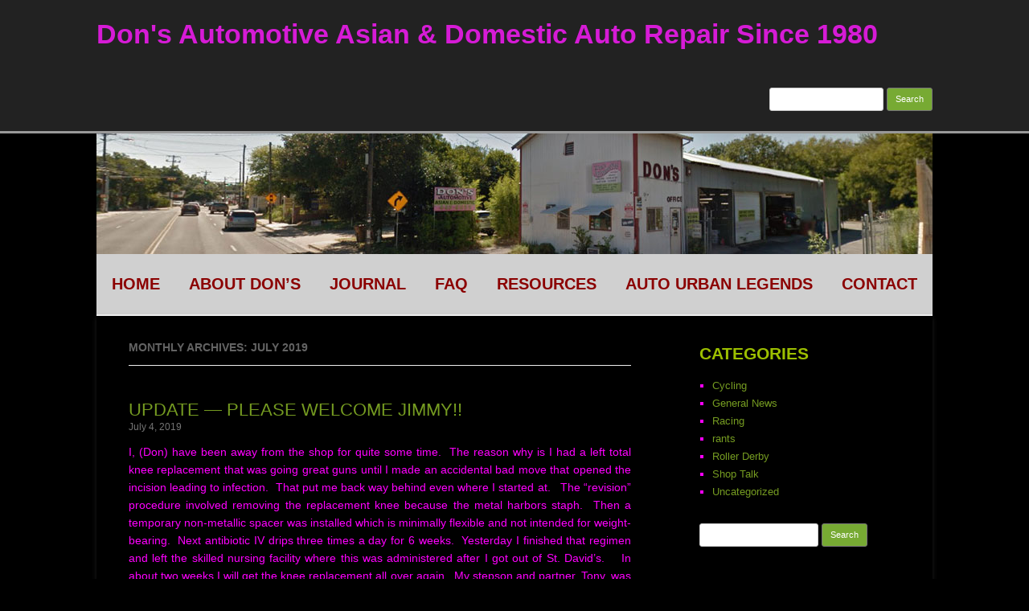

--- FILE ---
content_type: text/html; charset=UTF-8
request_url: https://donsautomotive.com/2019/07/
body_size: 8180
content:
<!DOCTYPE html>
<!--[if IE 7]>
<html class="ie ie7" dir="ltr" lang="en-US"
	prefix="og: https://ogp.me/ns#" >
<![endif]-->
<!--[if IE 8]>
<html class="ie ie8" dir="ltr" lang="en-US"
	prefix="og: https://ogp.me/ns#" >
<![endif]-->
<!--[if !(IE 7) | !(IE 8)  ]><!-->
<html dir="ltr" lang="en-US"
	prefix="og: https://ogp.me/ns#" >
<!--<![endif]-->
	<head>
		<meta charset="UTF-8" />
		<meta name="viewport" content="width=device-width" />
		<link rel="profile" href="http://gmpg.org/xfn/11" />
		<link rel="pingback" href="https://donsautomotive.com/xmlrpc.php" />
		<!--[if lt IE 9]>
		<script src="https://donsautomotive.com/wp-content/themes/donsautomotive/inc/html5.js" type="text/javascript"></script>
		<![endif]-->
		<title>July, 2019 | Don's Automotive Asian &amp; Domestic Auto Repair Since 1980</title>

		<!-- All in One SEO 4.4.1 - aioseo.com -->
		<meta name="robots" content="noindex, max-snippet:-1, max-image-preview:large, max-video-preview:-1" />
		<link rel="canonical" href="https://donsautomotive.com/2019/07/" />
		<meta name="generator" content="All in One SEO (AIOSEO) 4.4.1" />
		<script type="application/ld+json" class="aioseo-schema">
			{"@context":"https:\/\/schema.org","@graph":[{"@type":"BreadcrumbList","@id":"https:\/\/donsautomotive.com\/2019\/07\/#breadcrumblist","itemListElement":[{"@type":"ListItem","@id":"https:\/\/donsautomotive.com\/#listItem","position":1,"item":{"@type":"WebPage","@id":"https:\/\/donsautomotive.com\/","name":"Home","description":"Asian & Domestic Auto Repair Since 1980","url":"https:\/\/donsautomotive.com\/"},"nextItem":"https:\/\/donsautomotive.com\/2019\/#listItem"},{"@type":"ListItem","@id":"https:\/\/donsautomotive.com\/2019\/#listItem","position":2,"item":{"@type":"WebPage","@id":"https:\/\/donsautomotive.com\/2019\/","name":"2019","url":"https:\/\/donsautomotive.com\/2019\/"},"nextItem":"https:\/\/donsautomotive.com\/2019\/07\/#listItem","previousItem":"https:\/\/donsautomotive.com\/#listItem"},{"@type":"ListItem","@id":"https:\/\/donsautomotive.com\/2019\/07\/#listItem","position":3,"item":{"@type":"WebPage","@id":"https:\/\/donsautomotive.com\/2019\/07\/","name":"July, 2019","url":"https:\/\/donsautomotive.com\/2019\/07\/"},"previousItem":"https:\/\/donsautomotive.com\/2019\/#listItem"}]},{"@type":"CollectionPage","@id":"https:\/\/donsautomotive.com\/2019\/07\/#collectionpage","url":"https:\/\/donsautomotive.com\/2019\/07\/","name":"July, 2019 | Don's Automotive Asian & Domestic Auto Repair Since 1980","inLanguage":"en-US","isPartOf":{"@id":"https:\/\/donsautomotive.com\/#website"},"breadcrumb":{"@id":"https:\/\/donsautomotive.com\/2019\/07\/#breadcrumblist"}},{"@type":"Organization","@id":"https:\/\/donsautomotive.com\/#organization","name":"Don's Automotive Asian & Domestic Auto Repair Since 1980","url":"https:\/\/donsautomotive.com\/"},{"@type":"WebSite","@id":"https:\/\/donsautomotive.com\/#website","url":"https:\/\/donsautomotive.com\/","name":"Don's Automotive Asian & Domestic Auto Repair Since 1980","inLanguage":"en-US","publisher":{"@id":"https:\/\/donsautomotive.com\/#organization"}}]}
		</script>
		<!-- All in One SEO -->

<link rel="alternate" type="application/rss+xml" title="Don&#039;s Automotive Asian &amp; Domestic Auto Repair Since 1980 &raquo; Feed" href="https://donsautomotive.com/feed/" />
<link rel="alternate" type="application/rss+xml" title="Don&#039;s Automotive Asian &amp; Domestic Auto Repair Since 1980 &raquo; Comments Feed" href="https://donsautomotive.com/comments/feed/" />
<script type="text/javascript">
/* <![CDATA[ */
window._wpemojiSettings = {"baseUrl":"https:\/\/s.w.org\/images\/core\/emoji\/15.0.3\/72x72\/","ext":".png","svgUrl":"https:\/\/s.w.org\/images\/core\/emoji\/15.0.3\/svg\/","svgExt":".svg","source":{"concatemoji":"https:\/\/donsautomotive.com\/wp-includes\/js\/wp-emoji-release.min.js?ver=6.5.7"}};
/*! This file is auto-generated */
!function(i,n){var o,s,e;function c(e){try{var t={supportTests:e,timestamp:(new Date).valueOf()};sessionStorage.setItem(o,JSON.stringify(t))}catch(e){}}function p(e,t,n){e.clearRect(0,0,e.canvas.width,e.canvas.height),e.fillText(t,0,0);var t=new Uint32Array(e.getImageData(0,0,e.canvas.width,e.canvas.height).data),r=(e.clearRect(0,0,e.canvas.width,e.canvas.height),e.fillText(n,0,0),new Uint32Array(e.getImageData(0,0,e.canvas.width,e.canvas.height).data));return t.every(function(e,t){return e===r[t]})}function u(e,t,n){switch(t){case"flag":return n(e,"\ud83c\udff3\ufe0f\u200d\u26a7\ufe0f","\ud83c\udff3\ufe0f\u200b\u26a7\ufe0f")?!1:!n(e,"\ud83c\uddfa\ud83c\uddf3","\ud83c\uddfa\u200b\ud83c\uddf3")&&!n(e,"\ud83c\udff4\udb40\udc67\udb40\udc62\udb40\udc65\udb40\udc6e\udb40\udc67\udb40\udc7f","\ud83c\udff4\u200b\udb40\udc67\u200b\udb40\udc62\u200b\udb40\udc65\u200b\udb40\udc6e\u200b\udb40\udc67\u200b\udb40\udc7f");case"emoji":return!n(e,"\ud83d\udc26\u200d\u2b1b","\ud83d\udc26\u200b\u2b1b")}return!1}function f(e,t,n){var r="undefined"!=typeof WorkerGlobalScope&&self instanceof WorkerGlobalScope?new OffscreenCanvas(300,150):i.createElement("canvas"),a=r.getContext("2d",{willReadFrequently:!0}),o=(a.textBaseline="top",a.font="600 32px Arial",{});return e.forEach(function(e){o[e]=t(a,e,n)}),o}function t(e){var t=i.createElement("script");t.src=e,t.defer=!0,i.head.appendChild(t)}"undefined"!=typeof Promise&&(o="wpEmojiSettingsSupports",s=["flag","emoji"],n.supports={everything:!0,everythingExceptFlag:!0},e=new Promise(function(e){i.addEventListener("DOMContentLoaded",e,{once:!0})}),new Promise(function(t){var n=function(){try{var e=JSON.parse(sessionStorage.getItem(o));if("object"==typeof e&&"number"==typeof e.timestamp&&(new Date).valueOf()<e.timestamp+604800&&"object"==typeof e.supportTests)return e.supportTests}catch(e){}return null}();if(!n){if("undefined"!=typeof Worker&&"undefined"!=typeof OffscreenCanvas&&"undefined"!=typeof URL&&URL.createObjectURL&&"undefined"!=typeof Blob)try{var e="postMessage("+f.toString()+"("+[JSON.stringify(s),u.toString(),p.toString()].join(",")+"));",r=new Blob([e],{type:"text/javascript"}),a=new Worker(URL.createObjectURL(r),{name:"wpTestEmojiSupports"});return void(a.onmessage=function(e){c(n=e.data),a.terminate(),t(n)})}catch(e){}c(n=f(s,u,p))}t(n)}).then(function(e){for(var t in e)n.supports[t]=e[t],n.supports.everything=n.supports.everything&&n.supports[t],"flag"!==t&&(n.supports.everythingExceptFlag=n.supports.everythingExceptFlag&&n.supports[t]);n.supports.everythingExceptFlag=n.supports.everythingExceptFlag&&!n.supports.flag,n.DOMReady=!1,n.readyCallback=function(){n.DOMReady=!0}}).then(function(){return e}).then(function(){var e;n.supports.everything||(n.readyCallback(),(e=n.source||{}).concatemoji?t(e.concatemoji):e.wpemoji&&e.twemoji&&(t(e.twemoji),t(e.wpemoji)))}))}((window,document),window._wpemojiSettings);
/* ]]> */
</script>
<style id='wp-emoji-styles-inline-css' type='text/css'>

	img.wp-smiley, img.emoji {
		display: inline !important;
		border: none !important;
		box-shadow: none !important;
		height: 1em !important;
		width: 1em !important;
		margin: 0 0.07em !important;
		vertical-align: -0.1em !important;
		background: none !important;
		padding: 0 !important;
	}
</style>
<link rel='stylesheet' id='wp-block-library-css' href='https://donsautomotive.com/wp-includes/css/dist/block-library/style.min.css?ver=6.5.7' type='text/css' media='all' />
<style id='classic-theme-styles-inline-css' type='text/css'>
/*! This file is auto-generated */
.wp-block-button__link{color:#fff;background-color:#32373c;border-radius:9999px;box-shadow:none;text-decoration:none;padding:calc(.667em + 2px) calc(1.333em + 2px);font-size:1.125em}.wp-block-file__button{background:#32373c;color:#fff;text-decoration:none}
</style>
<style id='global-styles-inline-css' type='text/css'>
body{--wp--preset--color--black: #000000;--wp--preset--color--cyan-bluish-gray: #abb8c3;--wp--preset--color--white: #ffffff;--wp--preset--color--pale-pink: #f78da7;--wp--preset--color--vivid-red: #cf2e2e;--wp--preset--color--luminous-vivid-orange: #ff6900;--wp--preset--color--luminous-vivid-amber: #fcb900;--wp--preset--color--light-green-cyan: #7bdcb5;--wp--preset--color--vivid-green-cyan: #00d084;--wp--preset--color--pale-cyan-blue: #8ed1fc;--wp--preset--color--vivid-cyan-blue: #0693e3;--wp--preset--color--vivid-purple: #9b51e0;--wp--preset--gradient--vivid-cyan-blue-to-vivid-purple: linear-gradient(135deg,rgba(6,147,227,1) 0%,rgb(155,81,224) 100%);--wp--preset--gradient--light-green-cyan-to-vivid-green-cyan: linear-gradient(135deg,rgb(122,220,180) 0%,rgb(0,208,130) 100%);--wp--preset--gradient--luminous-vivid-amber-to-luminous-vivid-orange: linear-gradient(135deg,rgba(252,185,0,1) 0%,rgba(255,105,0,1) 100%);--wp--preset--gradient--luminous-vivid-orange-to-vivid-red: linear-gradient(135deg,rgba(255,105,0,1) 0%,rgb(207,46,46) 100%);--wp--preset--gradient--very-light-gray-to-cyan-bluish-gray: linear-gradient(135deg,rgb(238,238,238) 0%,rgb(169,184,195) 100%);--wp--preset--gradient--cool-to-warm-spectrum: linear-gradient(135deg,rgb(74,234,220) 0%,rgb(151,120,209) 20%,rgb(207,42,186) 40%,rgb(238,44,130) 60%,rgb(251,105,98) 80%,rgb(254,248,76) 100%);--wp--preset--gradient--blush-light-purple: linear-gradient(135deg,rgb(255,206,236) 0%,rgb(152,150,240) 100%);--wp--preset--gradient--blush-bordeaux: linear-gradient(135deg,rgb(254,205,165) 0%,rgb(254,45,45) 50%,rgb(107,0,62) 100%);--wp--preset--gradient--luminous-dusk: linear-gradient(135deg,rgb(255,203,112) 0%,rgb(199,81,192) 50%,rgb(65,88,208) 100%);--wp--preset--gradient--pale-ocean: linear-gradient(135deg,rgb(255,245,203) 0%,rgb(182,227,212) 50%,rgb(51,167,181) 100%);--wp--preset--gradient--electric-grass: linear-gradient(135deg,rgb(202,248,128) 0%,rgb(113,206,126) 100%);--wp--preset--gradient--midnight: linear-gradient(135deg,rgb(2,3,129) 0%,rgb(40,116,252) 100%);--wp--preset--font-size--small: 13px;--wp--preset--font-size--medium: 20px;--wp--preset--font-size--large: 36px;--wp--preset--font-size--x-large: 42px;--wp--preset--spacing--20: 0.44rem;--wp--preset--spacing--30: 0.67rem;--wp--preset--spacing--40: 1rem;--wp--preset--spacing--50: 1.5rem;--wp--preset--spacing--60: 2.25rem;--wp--preset--spacing--70: 3.38rem;--wp--preset--spacing--80: 5.06rem;--wp--preset--shadow--natural: 6px 6px 9px rgba(0, 0, 0, 0.2);--wp--preset--shadow--deep: 12px 12px 50px rgba(0, 0, 0, 0.4);--wp--preset--shadow--sharp: 6px 6px 0px rgba(0, 0, 0, 0.2);--wp--preset--shadow--outlined: 6px 6px 0px -3px rgba(255, 255, 255, 1), 6px 6px rgba(0, 0, 0, 1);--wp--preset--shadow--crisp: 6px 6px 0px rgba(0, 0, 0, 1);}:where(.is-layout-flex){gap: 0.5em;}:where(.is-layout-grid){gap: 0.5em;}body .is-layout-flex{display: flex;}body .is-layout-flex{flex-wrap: wrap;align-items: center;}body .is-layout-flex > *{margin: 0;}body .is-layout-grid{display: grid;}body .is-layout-grid > *{margin: 0;}:where(.wp-block-columns.is-layout-flex){gap: 2em;}:where(.wp-block-columns.is-layout-grid){gap: 2em;}:where(.wp-block-post-template.is-layout-flex){gap: 1.25em;}:where(.wp-block-post-template.is-layout-grid){gap: 1.25em;}.has-black-color{color: var(--wp--preset--color--black) !important;}.has-cyan-bluish-gray-color{color: var(--wp--preset--color--cyan-bluish-gray) !important;}.has-white-color{color: var(--wp--preset--color--white) !important;}.has-pale-pink-color{color: var(--wp--preset--color--pale-pink) !important;}.has-vivid-red-color{color: var(--wp--preset--color--vivid-red) !important;}.has-luminous-vivid-orange-color{color: var(--wp--preset--color--luminous-vivid-orange) !important;}.has-luminous-vivid-amber-color{color: var(--wp--preset--color--luminous-vivid-amber) !important;}.has-light-green-cyan-color{color: var(--wp--preset--color--light-green-cyan) !important;}.has-vivid-green-cyan-color{color: var(--wp--preset--color--vivid-green-cyan) !important;}.has-pale-cyan-blue-color{color: var(--wp--preset--color--pale-cyan-blue) !important;}.has-vivid-cyan-blue-color{color: var(--wp--preset--color--vivid-cyan-blue) !important;}.has-vivid-purple-color{color: var(--wp--preset--color--vivid-purple) !important;}.has-black-background-color{background-color: var(--wp--preset--color--black) !important;}.has-cyan-bluish-gray-background-color{background-color: var(--wp--preset--color--cyan-bluish-gray) !important;}.has-white-background-color{background-color: var(--wp--preset--color--white) !important;}.has-pale-pink-background-color{background-color: var(--wp--preset--color--pale-pink) !important;}.has-vivid-red-background-color{background-color: var(--wp--preset--color--vivid-red) !important;}.has-luminous-vivid-orange-background-color{background-color: var(--wp--preset--color--luminous-vivid-orange) !important;}.has-luminous-vivid-amber-background-color{background-color: var(--wp--preset--color--luminous-vivid-amber) !important;}.has-light-green-cyan-background-color{background-color: var(--wp--preset--color--light-green-cyan) !important;}.has-vivid-green-cyan-background-color{background-color: var(--wp--preset--color--vivid-green-cyan) !important;}.has-pale-cyan-blue-background-color{background-color: var(--wp--preset--color--pale-cyan-blue) !important;}.has-vivid-cyan-blue-background-color{background-color: var(--wp--preset--color--vivid-cyan-blue) !important;}.has-vivid-purple-background-color{background-color: var(--wp--preset--color--vivid-purple) !important;}.has-black-border-color{border-color: var(--wp--preset--color--black) !important;}.has-cyan-bluish-gray-border-color{border-color: var(--wp--preset--color--cyan-bluish-gray) !important;}.has-white-border-color{border-color: var(--wp--preset--color--white) !important;}.has-pale-pink-border-color{border-color: var(--wp--preset--color--pale-pink) !important;}.has-vivid-red-border-color{border-color: var(--wp--preset--color--vivid-red) !important;}.has-luminous-vivid-orange-border-color{border-color: var(--wp--preset--color--luminous-vivid-orange) !important;}.has-luminous-vivid-amber-border-color{border-color: var(--wp--preset--color--luminous-vivid-amber) !important;}.has-light-green-cyan-border-color{border-color: var(--wp--preset--color--light-green-cyan) !important;}.has-vivid-green-cyan-border-color{border-color: var(--wp--preset--color--vivid-green-cyan) !important;}.has-pale-cyan-blue-border-color{border-color: var(--wp--preset--color--pale-cyan-blue) !important;}.has-vivid-cyan-blue-border-color{border-color: var(--wp--preset--color--vivid-cyan-blue) !important;}.has-vivid-purple-border-color{border-color: var(--wp--preset--color--vivid-purple) !important;}.has-vivid-cyan-blue-to-vivid-purple-gradient-background{background: var(--wp--preset--gradient--vivid-cyan-blue-to-vivid-purple) !important;}.has-light-green-cyan-to-vivid-green-cyan-gradient-background{background: var(--wp--preset--gradient--light-green-cyan-to-vivid-green-cyan) !important;}.has-luminous-vivid-amber-to-luminous-vivid-orange-gradient-background{background: var(--wp--preset--gradient--luminous-vivid-amber-to-luminous-vivid-orange) !important;}.has-luminous-vivid-orange-to-vivid-red-gradient-background{background: var(--wp--preset--gradient--luminous-vivid-orange-to-vivid-red) !important;}.has-very-light-gray-to-cyan-bluish-gray-gradient-background{background: var(--wp--preset--gradient--very-light-gray-to-cyan-bluish-gray) !important;}.has-cool-to-warm-spectrum-gradient-background{background: var(--wp--preset--gradient--cool-to-warm-spectrum) !important;}.has-blush-light-purple-gradient-background{background: var(--wp--preset--gradient--blush-light-purple) !important;}.has-blush-bordeaux-gradient-background{background: var(--wp--preset--gradient--blush-bordeaux) !important;}.has-luminous-dusk-gradient-background{background: var(--wp--preset--gradient--luminous-dusk) !important;}.has-pale-ocean-gradient-background{background: var(--wp--preset--gradient--pale-ocean) !important;}.has-electric-grass-gradient-background{background: var(--wp--preset--gradient--electric-grass) !important;}.has-midnight-gradient-background{background: var(--wp--preset--gradient--midnight) !important;}.has-small-font-size{font-size: var(--wp--preset--font-size--small) !important;}.has-medium-font-size{font-size: var(--wp--preset--font-size--medium) !important;}.has-large-font-size{font-size: var(--wp--preset--font-size--large) !important;}.has-x-large-font-size{font-size: var(--wp--preset--font-size--x-large) !important;}
.wp-block-navigation a:where(:not(.wp-element-button)){color: inherit;}
:where(.wp-block-post-template.is-layout-flex){gap: 1.25em;}:where(.wp-block-post-template.is-layout-grid){gap: 1.25em;}
:where(.wp-block-columns.is-layout-flex){gap: 2em;}:where(.wp-block-columns.is-layout-grid){gap: 2em;}
.wp-block-pullquote{font-size: 1.5em;line-height: 1.6;}
</style>
<link rel='stylesheet' id='contact-form-7-css' href='https://donsautomotive.com/wp-content/plugins/contact-form-7/includes/css/styles.css?ver=5.7.7' type='text/css' media='all' />
<link rel='stylesheet' id='rcg-forest-style-css' href='https://donsautomotive.com/wp-content/themes/donsautomotive/style.css?ver=2.1.4' type='text/css' media='all' />
<!--[if lt IE 9]>
<link rel='stylesheet' id='rcg-forest-ie-css' href='https://donsautomotive.com/wp-content/themes/donsautomotive/inc/ie.css?ver=2.1.4' type='text/css' media='all' />
<![endif]-->
<link rel='stylesheet' id='msl-main-css' href='https://donsautomotive.com/wp-content/plugins/master-slider/public/assets/css/masterslider.main.css?ver=3.8.1' type='text/css' media='all' />
<link rel='stylesheet' id='msl-custom-css' href='https://donsautomotive.com/wp-content/uploads/master-slider/custom.css?ver=3.7' type='text/css' media='all' />
<script type="text/javascript" src="https://donsautomotive.com/wp-includes/js/jquery/jquery.min.js?ver=3.7.1" id="jquery-core-js"></script>
<script type="text/javascript" src="https://donsautomotive.com/wp-includes/js/jquery/jquery-migrate.min.js?ver=3.4.1" id="jquery-migrate-js"></script>
<link rel="https://api.w.org/" href="https://donsautomotive.com/wp-json/" /><link rel="EditURI" type="application/rsd+xml" title="RSD" href="https://donsautomotive.com/xmlrpc.php?rsd" />
<meta name="generator" content="WordPress 6.5.7" />
<script>var ms_grabbing_curosr = 'https://donsautomotive.com/wp-content/plugins/master-slider/public/assets/css/common/grabbing.cur', ms_grab_curosr = 'https://donsautomotive.com/wp-content/plugins/master-slider/public/assets/css/common/grab.cur';</script>
<meta name="generator" content="MasterSlider 3.8.1 - Responsive Touch Image Slider | avt.li/msf" />
<style type="text/css">.recentcomments a{display:inline !important;padding:0 !important;margin:0 !important;}</style>	<style type="text/css">
					.site-title a,
			.site-description {
				color: #d61bd6!important;
			}
			</style>
	<style type="text/css" id="custom-background-css">
body.custom-background { background-color: #000000; }
</style>
			<style type="text/css" id="wp-custom-css">
			/*
You can add your own CSS here.

Click the help icon above to learn more.
*/

body {
	color: #f0f;
}

.site {
    background-color: #000;
}

.red {
	color:#f00;
}

.white {
	color:#fff;
}

.main-navigation li a {
    color: #8b0000;
	font-weight:bold;
	font-size: 1.7em;
}

#menu-menu-1 {
	text-align:center;	
}

a#large-green-button,
a#large-green-button2  {
	display:block;
	width:95%px;
	margin: 0px auto; 
	padding:12px 0px;
	text-align:center;
	font-size:24px; color:#FFF;
	text-decoration:none;
	letter-spacing:2px;
	line-height: 1.2em;
	text-shadow: 0px 1px 2px #333;
	border:6px solid #FFF;
	text-transform:uppercase;
	background:#83a000;	
	background: -webkit-gradient(linear, 0% 0%, 0% 100%, from(#9cbf00), to(#799401));
	background: -webkit-linear-gradient(top, #9cbf00, #799401);
	background:    -moz-linear-gradient(top, #9cbf00, #799401);
	background:     -ms-linear-gradient(top, #9cbf00, #799401);
	background:      -o-linear-gradient(top, #9cbf00, #799401);
	-moz-border-radius: 10px;
	-webkit-border-radius: 10px;
	border-radius: 10px; /* future proofing */
	box-shadow: 0px 0px 6px #878787;
}
.billboard {
	display:block;
	width:95%;
	margin: 0px auto; 
	padding:12px 0px;
	text-align:center;
	font-size:1.31em; 
    color:FFF;
	text-decoration:none;
	letter-spacing:2px;
	line-height: 1.2em;
	text-shadow: 0px 1px 2px #333;
	border:6px solid #FFF;
	text-transform:uppercase;
	background:#83a000;	
	background: -webkit-gradient(linear, 0% 0%, 0% 100%, from(#9cbf00), to(#799401));
	background: -webkit-linear-gradient(top, #9cbf00, #799401);
	background:    -moz-linear-gradient(top, #9cbf00, #799401);
	background:     -ms-linear-gradient(top, #9cbf00, #799401);
	background:      -o-linear-gradient(top, #9cbf00, #799401);
	-moz-border-radius: 10px;
	-webkit-border-radius: 10px;
	border-radius: 10px; /* future proofing */
	box-shadow: 0px 0px 6px #878787;
}
.billboard2 {
	display:block;
	width:95%;
	margin: 0px auto; 
	padding:12px 0px;
	text-align:center;
	font-size:1.3em; 
    color:yellow;
	text-decoration:none;
	letter-spacing:2px;
	line-height: 1.2em;
	text-shadow: 0px 1px 2px #333;
	border:6px solid #FFF;
	text-transform:uppercase;
	background:#83a000;	
	background: -webkit-gradient(linear, 0% 0%, 0% 100%, from(#8c97ff), to(#6876fb));
	background: -webkit-linear-gradient(top, #8c97ff, #6876fb);
	background:    -moz-linear-gradient(top, #8c97ff, #6876fb);
	background:     -ms-linear-gradient(top, #8c97ff, #6876fb);
	background:      -o-linear-gradient(top, #8c97ff, #6876fb);
	-moz-border-radius: 10px;
	-webkit-border-radius: 10px;
	border-radius: 10px; /* future proofing */
	box-shadow: 0px 0px 6px #878787;
}
a.billboard {color:#fff; }

.interest {
	display:block;
	width:95%;
	margin: 0px auto; 
	padding:12px 0px;
	text-align:left;
	font-size:1.3em; 
    color:maroon;
	text-decoration:none;
	letter-spacing:2px;
	line-height: 1.2em;
	text-shadow: 0px 1px 2px #333;
	border:6px solid #FFF;
	text-transform:uppercase;
	background:#83a000;	
	background: -webkit-gradient(linear, 0% 0%, 0% 100%, from(#8c97ff), to(#6876fb));
	background: -webkit-linear-gradient(top, #8c97ff, #6876fb);
	background:    -moz-linear-gradient(top, #8c97ff, #6876fb);
	background:     -ms-linear-gradient(top, #8c97ff, #6876fb);
	background:      -o-linear-gradient(top, #8c97ff, #6876fb);
	-moz-border-radius: 10px;
	-webkit-border-radius: 10px;
	border-radius: 10px; /* future proofing */
	box-shadow: 0px 0px 6px #878787;
}
.widget-area .interest a {
	color:#fff;
}
a:hover#large-green-button  {
	background:#799401;
}

.nav-menu {
	font-size:2em;
}

.widget-title {
	color:#9cbf00;
	font-size: 1.5em;
}

.main-navigation .current-menu-item > a, .main-navigation .current-menu-ancestor > a, .main-navigation .current_page_item > a, .main-navigation .current_page_ancestor > a {
    background-color: #aaa;
    color: #8b0000;
    font-weight: bold;
}		</style>
			</head>
	<body class="archive date custom-background _masterslider _ms_version_3.8.1">
		<div id="global" class="hfeed base">
			<div id="top1" class="site-top1">
				<div class="site-top-center">
					<header id="titlehead" class="site-header" role="banner">
						<h1 class="site-title"><a href="https://donsautomotive.com/" title="Don&#039;s Automotive Asian &amp; Domestic Auto Repair Since 1980" rel="home">Don&#039;s Automotive Asian &amp; Domestic Auto Repair Since 1980</a></h1>
						<h2 class="site-description"></h2>
					</header>
				<form role="search" method="get" id="searchform" class="searchform" action="https://donsautomotive.com/">
				<div>
					<label class="screen-reader-text" for="s">Search for:</label>
					<input type="text" value="" name="s" id="s" />
					<input type="submit" id="searchsubmit" value="Search" />
				</div>
			</form>			</div>
		</div>
		<div id="top2" class="site-top2">
			<header id="masthead" class="site-header">
									<div class="header-image">
						<a href="https://donsautomotive.com/"><img src="https://donsautomotive.com/wp-content/uploads/2017/09/hdr-1040.jpg" class="header-image" width="1040" height="150" alt="Don&#039;s Automotive Asian &amp; Domestic Auto Repair Since 1980" /></a>
					</div>
								<nav id="site-navigation" class="main-navigation" role="navigation">
					<h3 class="menu-toggle">Menu</h3>
					<a class="assistive-text" href="#content" title="Skip to content">Skip to content</a>
					<div class="menu-menu-1-container"><ul id="menu-menu-1" class="nav-menu"><li id="menu-item-843" class="menu-item menu-item-type-custom menu-item-object-custom menu-item-home menu-item-843"><a href="https://donsautomotive.com">HOME</a></li>
<li id="menu-item-831" class="menu-item menu-item-type-post_type menu-item-object-page menu-item-831"><a href="https://donsautomotive.com/about-dons/">About Don’s</a></li>
<li id="menu-item-830" class="menu-item menu-item-type-post_type menu-item-object-page current_page_parent menu-item-830"><a href="https://donsautomotive.com/journal/">Journal</a></li>
<li id="menu-item-835" class="menu-item menu-item-type-post_type menu-item-object-page menu-item-835"><a href="https://donsautomotive.com/faq/">FAQ</a></li>
<li id="menu-item-840" class="menu-item menu-item-type-post_type menu-item-object-page menu-item-840"><a href="https://donsautomotive.com/resources/">Resources</a></li>
<li id="menu-item-832" class="menu-item menu-item-type-post_type menu-item-object-page menu-item-832"><a href="https://donsautomotive.com/auto-urban-legends/">Auto Urban legends</a></li>
<li id="menu-item-844" class="menu-item menu-item-type-custom menu-item-object-custom menu-item-844"><a href="https://donsautomotive.com/newcontact">CONTACT</a></li>
</ul></div>				</nav>
			</header>
		</div>
		<div id="page" class="site">
			<div id="main" class="wrapper">
<div id="primary" class="site-content">
	<div id="content" role="main">
					<header class="archive-header">
				<h1 class="archive-title">
					Monthly Archives: July 2019				</h1>
							</header>
			<article id="post-715" class="post-715 post type-post status-publish format-standard hentry category-general-news category-shop-talk">
	<header class="entry-header">
						<a href="https://donsautomotive.com/update-please-welcome-jimmy/" title="Permalink to UPDATE &#8212; PLEASE WELCOME JIMMY!!" rel="bookmark" class="post-thumbnail"></a>
						<h1 class="entry-title">
				<a href="https://donsautomotive.com/update-please-welcome-jimmy/" title="Permalink to UPDATE &#8212; PLEASE WELCOME JIMMY!!" rel="bookmark">UPDATE &#8212; PLEASE WELCOME JIMMY!!</a>
			</h1>
				<h2 class="entry-date"><a href="https://donsautomotive.com/update-please-welcome-jimmy/" title="1:50 pm" rel="bookmark"><time class="entry-date" datetime="2019-07-04T13:50:50-07:00">July 4, 2019</time></a></h2>
	</header>
			<div class="entry-content">
			<p>I, (Don) have been away from the shop for quite some time.  The reason why is I had a left total knee replacement that was going great guns until I made an accidental bad move that opened the incision leading to infection.  That put me back way behind even where I started at.   The &#8220;revision&#8221; procedure involved removing the replacement knee because the metal harbors staph.  Then a temporary non-metallic spacer was installed which is minimally flexible and not intended for weight-bearing.  Next antibiotic IV drips three times a day for 6 weeks.  Yesterday I finished that regimen and left the skilled nursing facility where this was administered after I got out of St. David&#8217;s.    In about two weeks I will get the knee replacement all over again.  My stepson and partner, Tony, was able to recruit Jimmy Preston for the front desk and you would think he has been doing this all his life!  We have received glowing positive feedback on his ability and, to my knowledge, not one complaint.  Tony and James are absolutely kicking ass with a very busy summer schedule.  Nice to have the shop in such good hands when I am limited to checking voicemail and social media marketing and such remotely!  When I am back mobile I am seriously considering ramping up the level of my retirement to a few hours at the shop hours per week.  At age 73 I don&#8217;t do hands-on, I am sometimes a little absent-minded.  Please be assured you have a superb team with Tony, James and Jimmy.  I WILL be going back to the bike rides i have enjoyed so much and can find worthwhile things to occupy my time without three 10-12 hour days/week.  STAY TUNED and thank you for your loyalty and support!</p>
<p>Don</p>
<p>&nbsp;</p>
		</div>
				<footer class="entry-meta">
			Published by <span class="by-author"><span class="author vcard"><a class="url fn n" href="https://donsautomotive.com/author/donlewis/" title="View all posts by Don Lewis" rel="author">Don Lewis</a></span></span>, in <a href="https://donsautomotive.com/category/general-news/" >General News</a>, <a href="https://donsautomotive.com/category/shop-talk/" >Shop Talk</a>.				<span class="comments-link">
					<a href="https://donsautomotive.com/update-please-welcome-jimmy/#respond"><span class="leave-reply">Leave a reply</span></a>				</span>
					</footer>
	</article>
	</div>
</div>
	<div id="secondary" class="widget-area" role="complementary">
		<aside id="categories-2" class="widget widget_categories"><h3 class="widget-title">Categories</h3>
			<ul>
					<li class="cat-item cat-item-6"><a href="https://donsautomotive.com/category/cycling/">Cycling</a>
</li>
	<li class="cat-item cat-item-5"><a href="https://donsautomotive.com/category/general-news/">General News</a>
</li>
	<li class="cat-item cat-item-8"><a href="https://donsautomotive.com/category/racing/">Racing</a>
</li>
	<li class="cat-item cat-item-3"><a href="https://donsautomotive.com/category/rants/">rants</a>
</li>
	<li class="cat-item cat-item-7"><a href="https://donsautomotive.com/category/roller-derby/">Roller Derby</a>
</li>
	<li class="cat-item cat-item-4"><a href="https://donsautomotive.com/category/shop-talk/">Shop Talk</a>
</li>
	<li class="cat-item cat-item-1"><a href="https://donsautomotive.com/category/uncategorized/">Uncategorized</a>
</li>
			</ul>

			</aside><aside id="search-2" class="widget widget_search"><form role="search" method="get" id="searchform" class="searchform" action="https://donsautomotive.com/">
				<div>
					<label class="screen-reader-text" for="s">Search for:</label>
					<input type="text" value="" name="s" id="s" />
					<input type="submit" id="searchsubmit" value="Search" />
				</div>
			</form></aside><aside id="archives-2" class="widget widget_archive"><h3 class="widget-title">Archives</h3>
			<ul>
					<li><a href='https://donsautomotive.com/2020/07/'>July 2020</a></li>
	<li><a href='https://donsautomotive.com/2020/02/'>February 2020</a></li>
	<li><a href='https://donsautomotive.com/2019/08/'>August 2019</a></li>
	<li><a href='https://donsautomotive.com/2019/07/' aria-current="page">July 2019</a></li>
	<li><a href='https://donsautomotive.com/2019/03/'>March 2019</a></li>
	<li><a href='https://donsautomotive.com/2019/02/'>February 2019</a></li>
	<li><a href='https://donsautomotive.com/2019/01/'>January 2019</a></li>
	<li><a href='https://donsautomotive.com/2018/12/'>December 2018</a></li>
	<li><a href='https://donsautomotive.com/2018/05/'>May 2018</a></li>
	<li><a href='https://donsautomotive.com/2017/12/'>December 2017</a></li>
	<li><a href='https://donsautomotive.com/2017/10/'>October 2017</a></li>
	<li><a href='https://donsautomotive.com/2017/08/'>August 2017</a></li>
	<li><a href='https://donsautomotive.com/2014/03/'>March 2014</a></li>
	<li><a href='https://donsautomotive.com/2014/02/'>February 2014</a></li>
	<li><a href='https://donsautomotive.com/2013/06/'>June 2013</a></li>
	<li><a href='https://donsautomotive.com/2013/05/'>May 2013</a></li>
	<li><a href='https://donsautomotive.com/2013/03/'>March 2013</a></li>
	<li><a href='https://donsautomotive.com/2011/09/'>September 2011</a></li>
	<li><a href='https://donsautomotive.com/2011/08/'>August 2011</a></li>
	<li><a href='https://donsautomotive.com/2011/07/'>July 2011</a></li>
	<li><a href='https://donsautomotive.com/2011/02/'>February 2011</a></li>
			</ul>

			</aside><aside id="categories-3" class="widget widget_categories"><h3 class="widget-title">Categories</h3>
			<ul>
					<li class="cat-item cat-item-6"><a href="https://donsautomotive.com/category/cycling/">Cycling</a>
</li>
	<li class="cat-item cat-item-5"><a href="https://donsautomotive.com/category/general-news/">General News</a>
</li>
	<li class="cat-item cat-item-8"><a href="https://donsautomotive.com/category/racing/">Racing</a>
</li>
	<li class="cat-item cat-item-3"><a href="https://donsautomotive.com/category/rants/">rants</a>
</li>
	<li class="cat-item cat-item-7"><a href="https://donsautomotive.com/category/roller-derby/">Roller Derby</a>
</li>
	<li class="cat-item cat-item-4"><a href="https://donsautomotive.com/category/shop-talk/">Shop Talk</a>
</li>
	<li class="cat-item cat-item-1"><a href="https://donsautomotive.com/category/uncategorized/">Uncategorized</a>
</li>
			</ul>

			</aside>	</div>
				</div>
			</div>
						<footer id="colophon" role="contentinfo">
				<div class="site-info">
					&copy; 2025 Website author -- Donald Lewis
					|
					<a href="http://www.clockwiseconsulting.com"> Web Site Guru - Matt Lindi </a>
				</div>
			</footer>
		</div>
		<script type="text/javascript" src="https://donsautomotive.com/wp-content/plugins/contact-form-7/includes/swv/js/index.js?ver=5.7.7" id="swv-js"></script>
<script type="text/javascript" id="contact-form-7-js-extra">
/* <![CDATA[ */
var wpcf7 = {"api":{"root":"https:\/\/donsautomotive.com\/wp-json\/","namespace":"contact-form-7\/v1"}};
/* ]]> */
</script>
<script type="text/javascript" src="https://donsautomotive.com/wp-content/plugins/contact-form-7/includes/js/index.js?ver=5.7.7" id="contact-form-7-js"></script>
<script type="text/javascript" src="https://donsautomotive.com/wp-content/themes/donsautomotive/inc/navigation.js?ver=2.1.4" id="rcg-forest-navigation-js"></script>
<script type="text/javascript" src="https://donsautomotive.com/wp-content/plugins/master-slider/public/assets/js/jquery.easing.min.js?ver=3.8.1" id="jquery-easing-js"></script>
<script type="text/javascript" src="https://donsautomotive.com/wp-content/plugins/master-slider/public/assets/js/masterslider.min.js?ver=3.8.1" id="masterslider-core-js"></script>
	</body>
</html>

